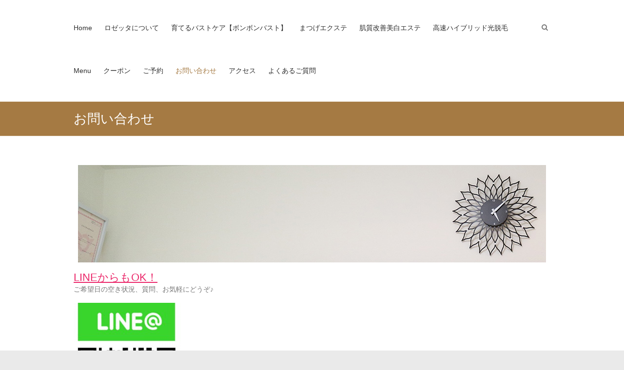

--- FILE ---
content_type: text/html; charset=UTF-8
request_url: http://rose10.jp/contact/
body_size: 5745
content:
<!DOCTYPE html>
<html lang="ja">
<head>
	<meta charset="UTF-8" />
	<meta name="viewport" content="width=device-width, initial-scale=1">
	<link rel="profile" href="https://gmpg.org/xfn/11" />
	<title>お問い合わせ &#8211; ロゼッタ</title>
<link rel='dns-prefetch' href='//s.w.org' />
<link rel="alternate" type="application/rss+xml" title="ロゼッタ &raquo; フィード" href="http://rose10.jp/feed/" />
<link rel="alternate" type="application/rss+xml" title="ロゼッタ &raquo; コメントフィード" href="http://rose10.jp/comments/feed/" />
		<!-- This site uses the Google Analytics by ExactMetrics plugin v7.8.0 - Using Analytics tracking - https://www.exactmetrics.com/ -->
		<!-- Note: ExactMetrics is not currently configured on this site. The site owner needs to authenticate with Google Analytics in the ExactMetrics settings panel. -->
					<!-- No UA code set -->
				<!-- / Google Analytics by ExactMetrics -->
				<script type="text/javascript">
			window._wpemojiSettings = {"baseUrl":"https:\/\/s.w.org\/images\/core\/emoji\/11.2.0\/72x72\/","ext":".png","svgUrl":"https:\/\/s.w.org\/images\/core\/emoji\/11.2.0\/svg\/","svgExt":".svg","source":{"concatemoji":"http:\/\/rose10.jp\/wp\/wp-includes\/js\/wp-emoji-release.min.js?ver=5.1.19"}};
			!function(e,a,t){var n,r,o,i=a.createElement("canvas"),p=i.getContext&&i.getContext("2d");function s(e,t){var a=String.fromCharCode;p.clearRect(0,0,i.width,i.height),p.fillText(a.apply(this,e),0,0);e=i.toDataURL();return p.clearRect(0,0,i.width,i.height),p.fillText(a.apply(this,t),0,0),e===i.toDataURL()}function c(e){var t=a.createElement("script");t.src=e,t.defer=t.type="text/javascript",a.getElementsByTagName("head")[0].appendChild(t)}for(o=Array("flag","emoji"),t.supports={everything:!0,everythingExceptFlag:!0},r=0;r<o.length;r++)t.supports[o[r]]=function(e){if(!p||!p.fillText)return!1;switch(p.textBaseline="top",p.font="600 32px Arial",e){case"flag":return s([55356,56826,55356,56819],[55356,56826,8203,55356,56819])?!1:!s([55356,57332,56128,56423,56128,56418,56128,56421,56128,56430,56128,56423,56128,56447],[55356,57332,8203,56128,56423,8203,56128,56418,8203,56128,56421,8203,56128,56430,8203,56128,56423,8203,56128,56447]);case"emoji":return!s([55358,56760,9792,65039],[55358,56760,8203,9792,65039])}return!1}(o[r]),t.supports.everything=t.supports.everything&&t.supports[o[r]],"flag"!==o[r]&&(t.supports.everythingExceptFlag=t.supports.everythingExceptFlag&&t.supports[o[r]]);t.supports.everythingExceptFlag=t.supports.everythingExceptFlag&&!t.supports.flag,t.DOMReady=!1,t.readyCallback=function(){t.DOMReady=!0},t.supports.everything||(n=function(){t.readyCallback()},a.addEventListener?(a.addEventListener("DOMContentLoaded",n,!1),e.addEventListener("load",n,!1)):(e.attachEvent("onload",n),a.attachEvent("onreadystatechange",function(){"complete"===a.readyState&&t.readyCallback()})),(n=t.source||{}).concatemoji?c(n.concatemoji):n.wpemoji&&n.twemoji&&(c(n.twemoji),c(n.wpemoji)))}(window,document,window._wpemojiSettings);
		</script>
		<style type="text/css">
img.wp-smiley,
img.emoji {
	display: inline !important;
	border: none !important;
	box-shadow: none !important;
	height: 1em !important;
	width: 1em !important;
	margin: 0 .07em !important;
	vertical-align: -0.1em !important;
	background: none !important;
	padding: 0 !important;
}
</style>
	<link rel='stylesheet' id='wp-block-library-css'  href='http://rose10.jp/wp/wp-includes/css/dist/block-library/style.min.css?ver=5.1.19' type='text/css' media='all' />
<link rel='stylesheet' id='wp-block-library-theme-css'  href='http://rose10.jp/wp/wp-includes/css/dist/block-library/theme.min.css?ver=5.1.19' type='text/css' media='all' />
<link rel='stylesheet' id='contact-form-7-css'  href='http://rose10.jp/wp/wp-content/plugins/contact-form-7/includes/css/styles.css?ver=4.6.1' type='text/css' media='all' />
<link rel='stylesheet' id='esteem_style-css'  href='http://rose10.jp/wp/wp-content/themes/esteem/style.css?ver=5.1.19' type='text/css' media='all' />
<link rel='stylesheet' id='esteem-responsive-css'  href='http://rose10.jp/wp/wp-content/themes/esteem/css/responsive.css?ver=5.1.19' type='text/css' media='all' />
<link rel='stylesheet' id='esteem-fontawesome-css'  href='http://rose10.jp/wp/wp-content/themes/esteem/fontawesome/css/font-awesome.css?ver=3.2.1' type='text/css' media='all' />
<script type='text/javascript' src='http://rose10.jp/wp/wp-includes/js/jquery/jquery.js?ver=1.12.4'></script>
<script type='text/javascript' src='http://rose10.jp/wp/wp-includes/js/jquery/jquery-migrate.min.js?ver=1.4.1'></script>
<script type='text/javascript' src='http://rose10.jp/wp/wp-content/themes/esteem/js/esteem-custom.js?ver=5.1.19'></script>
<!--[if lte IE 8]>
<script type='text/javascript' src='http://rose10.jp/wp/wp-content/themes/esteem/js/html5shiv.min.js?ver=5.1.19'></script>
<![endif]-->
<link rel='https://api.w.org/' href='http://rose10.jp/wp-json/' />
<link rel="EditURI" type="application/rsd+xml" title="RSD" href="http://rose10.jp/wp/xmlrpc.php?rsd" />
<link rel="wlwmanifest" type="application/wlwmanifest+xml" href="http://rose10.jp/wp/wp-includes/wlwmanifest.xml" /> 
<meta name="generator" content="WordPress 5.1.19" />
<link rel="canonical" href="http://rose10.jp/contact/" />
<link rel='shortlink' href='http://rose10.jp/?p=67' />
<link rel="alternate" type="application/json+oembed" href="http://rose10.jp/wp-json/oembed/1.0/embed?url=http%3A%2F%2Frose10.jp%2Fcontact%2F" />
<link rel="alternate" type="text/xml+oembed" href="http://rose10.jp/wp-json/oembed/1.0/embed?url=http%3A%2F%2Frose10.jp%2Fcontact%2F&#038;format=xml" />
		<style type="text/css">blockquote{border-left: 3px solid #a57a43}
		button,html input[type="button"],input[type="reset"],input[type="submit"],#slider-title a{background:#a57a43}
		a,a:visited,a:hover,a:focus,a:active,.main-navigation li:hover > a,.main-navigation li.current_page_item > a,.main-navigation li.current-menu-item > a,.main-navigation li.current-menu-ancestor > a,#site-title a span,#site-title a:hover,#site-title a:focus,#site-title a:active,#controllers a:hover, #controllers a.active,.widget ul li a:hover,.widget ul li a:hover:before,.services-block .read-more:hover,.service-image-wrap,.service-title a:hover,.entry-meta a:hover,.entry-title a:hover,.search-wrap button:before,#site-generator a:hover, #colophon .widget a:hover,.menu-toggle:before{color: #a57a43}
		.main-navigation ul ul {border-top: 4px solid#a57a43}
		#controllers a:hover, #controllers a.active,#promo-box,.fancy-tab,.call-to-action-button,.readmore-wrap,.page-title-bar,.default-wp-page .previous a:hover, .default-wp-page .next a:hover{ background-color: #a57a43}
		#secondary .widget-title span, #colophon .widget-title span{ border-bottom: 2px solid #a57a43}
		.services-block .read-more:hover{border: 1px solid #a57a43}
		.service-border{ border: 3px solid #a57a43}
		.blog-medium .post-featured-image, .blog-large .post-featured-image, .category .post-featured-image, .search .post-featured-image{border-bottom: 4px solid #a57a43}
		.search-form-top,#colophon{border-top: 3px solid #a57a43}
		a#scroll-up{ background-color: #a57a43}
		.woocommerce #respond input#submit, .woocommerce a.button, .woocommerce button.button, .woocommerce input.button, .woocommerce #respond input#submit.alt, .woocommerce a.button.alt, .woocommerce button.button.alt, .woocommerce input.button.alt, .woocommerce span.onsale,.woocommerce #respond input#submit:hover, .woocommerce a.button:hover, .woocommerce button.button:hover, .woocommerce input.button:hover, .woocommerce #respond input#submit.alt:hover, .woocommerce a.button.alt:hover, .woocommerce button.button.alt:hover, .woocommerce input.button.alt:hover {background-color: #a57a43;}
		.woocommerce ul.products li.product .price .amount,.entry-summary .price .amount,.woocommerce .woocommerce-message::before, .count{color: #a57a43;}
		.woocommerce .woocommerce-message {border-top-color: #a57a43;}
		@media screen and (max-width: 768px) { .better-responsive-menu .sub-toggle { background: #a57a43}}</style>
		</head>

<body class="page-template page-template-page-templates page-template-contact page-template-page-templatescontact-php page page-id-67 wp-embed-responsive no-sidebar-full-width blog-large wide better-responsive-menu">


<div id="page" class="hfeed site">
	<a class="skip-link screen-reader-text" href="#main">Skip to content</a>

	<header id="masthead" class="site-header" role="banner">
		<div class="inner-wrap">
			<div class="hgroup-wrap clearfix">
				<div class="site-branding">
											<div class="header-logo-image">
													</div><!-- .header-logo-image -->
										<div class="header-text screen-reader-text">
													<h3 id="site-title">
								<a href="http://rose10.jp/" title="ロゼッタ" rel="home">
									ロゼッタ								</a>
							</h3>
																			<p class="site-description">プライベートサロン ロゼッタ　滋賀県湖南市</p>
											</div><!-- .header-text -->
				</div><!-- .site-branding -->
				<div class="hgroup-wrap-right">
					<nav id="site-navigation" class="main-navigation" role="navigation">
						<h3 class="menu-toggle"></h3>
						<div class="nav-menu clearfix">
							<ul id="menu-%e3%83%a1%e3%83%8b%e3%83%a5%e3%83%bc-1" class="menu"><li id="menu-item-387" class="menu-item menu-item-type-custom menu-item-object-custom menu-item-home menu-item-387"><a href="http://rose10.jp">Home</a></li>
<li id="menu-item-168" class="menu-item menu-item-type-post_type menu-item-object-page menu-item-168"><a href="http://rose10.jp/guide/">ロゼッタについて</a></li>
<li id="menu-item-986" class="menu-item menu-item-type-post_type menu-item-object-page menu-item-986"><a href="http://rose10.jp/%e3%82%88%e3%81%8f%e3%81%82%e3%82%8b%e3%81%94%e8%b3%aa%e5%95%8f/">育てるバストケア【ボンボンバスト】</a></li>
<li id="menu-item-354" class="menu-item menu-item-type-post_type menu-item-object-page menu-item-354"><a href="http://rose10.jp/eyelashe/">まつげエクステ</a></li>
<li id="menu-item-353" class="menu-item menu-item-type-post_type menu-item-object-page menu-item-353"><a href="http://rose10.jp/head/">肌質改善美白エステ</a></li>
<li id="menu-item-970" class="menu-item menu-item-type-post_type menu-item-object-page menu-item-970"><a href="http://rose10.jp/about/">高速ハイブリッド光脱毛</a></li>
<li id="menu-item-118" class="menu-item menu-item-type-post_type menu-item-object-page menu-item-118"><a href="http://rose10.jp/menu/">Menu</a></li>
<li id="menu-item-595" class="menu-item menu-item-type-post_type menu-item-object-page menu-item-595"><a href="http://rose10.jp/%e3%81%8a%e5%be%97%e3%81%aa%e3%82%af%e3%83%bc%e3%83%9d%e3%83%b3/">クーポン</a></li>
<li id="menu-item-122" class="menu-item menu-item-type-post_type menu-item-object-page menu-item-122"><a href="http://rose10.jp/reservation/">ご予約</a></li>
<li id="menu-item-452" class="menu-item menu-item-type-post_type menu-item-object-page current-menu-item page_item page-item-67 current_page_item menu-item-452"><a href="http://rose10.jp/contact/" aria-current="page">お問い合わせ</a></li>
<li id="menu-item-119" class="menu-item menu-item-type-post_type menu-item-object-page menu-item-119"><a href="http://rose10.jp/access/">アクセス</a></li>
<li id="menu-item-145" class="menu-item menu-item-type-post_type menu-item-object-page menu-item-145"><a href="http://rose10.jp/faq/">よくあるご質問</a></li>
</ul>						</div><!-- .nav-menu -->
					</nav><!-- #site-description -->
					<i class="icon-search search-top"></i>
					<div class="search-form-top">
						<form action="http://rose10.jp/" id="search-form" class="searchform clearfix" method="get">
	<div class="search-wrap">
		<input type="text" placeholder="Search" class="s field" name="s">
		<button type="submit">Search</button>
	</div>
	<input type="submit" value="Search" id="search-submit" name="submit" class="submit">
</form><!-- .searchform -->					</div><!-- .search-form-top -->
				</div><!-- .hgroup-wrap-right -->
			</div><!-- .hgroup-wrap -->
		</div><!-- .inner-wrap -->
		
					<section class="page-title-bar clearfix">
				<div class="inner-wrap">
																		<div class="page-title-wrap"><h1>お問い合わせ</h1></div>
																				</div>
			</section>
			</header><!-- #masthead -->
	<div id="main" class="site-main inner-wrap">

	
	<div id="primary">
		<div id="content" class="clearfix">
			
				
<article id="post-67" class="post-67 page type-page status-publish hentry">
		<div class="entry-content clearfix">
		<p><img class="aligncenter size-full wp-image-582" src="http://rose10.jp/wp/wp-content/uploads/2015/11/IMG_0140.jpg" alt="IMG_0140" width="960" height="200" srcset="http://rose10.jp/wp/wp-content/uploads/2015/11/IMG_0140.jpg 960w, http://rose10.jp/wp/wp-content/uploads/2015/11/IMG_0140-300x63.jpg 300w" sizes="(max-width: 960px) 100vw, 960px" /></p>
<h5><span style="text-decoration: underline; color: #eb286a;">LINEからもOK！</span></h5>
<p>ご希望日の空き状況、質問、お気軽にどうぞ♪</p>
<p><a href="http://rose10.jp/wp/wp-content/uploads/2015/11/LINE@ロゴＱＲ.jpg"><img class="wp-image-486 size-medium" src="http://rose10.jp/wp/wp-content/uploads/2015/11/LINE@ロゴＱＲ-220x300.jpg" alt="LINE@ロゴＱＲ" width="220" height="300" srcset="http://rose10.jp/wp/wp-content/uploads/2015/11/LINE@ロゴＱＲ-220x300.jpg 220w, http://rose10.jp/wp/wp-content/uploads/2015/11/LINE@ロゴＱＲ.jpg 396w" sizes="(max-width: 220px) 100vw, 220px" /></a></p>
<h5><span style="text-decoration: underline; color: #eb286a;">メールからもOK！</span></h5>
<p>お問い合わせフォームに入力の上、お問い合わせください</p>
<div role="form" class="wpcf7" id="wpcf7-f184-p67-o1" lang="ja" dir="ltr">
<div class="screen-reader-response"></div>
<form action="/contact/#wpcf7-f184-p67-o1" method="post" class="wpcf7-form" novalidate="novalidate">
<div style="display: none;">
<input type="hidden" name="_wpcf7" value="184" />
<input type="hidden" name="_wpcf7_version" value="4.6.1" />
<input type="hidden" name="_wpcf7_locale" value="ja" />
<input type="hidden" name="_wpcf7_unit_tag" value="wpcf7-f184-p67-o1" />
<input type="hidden" name="_wpnonce" value="4d12c25773" />
</div>
<p>お名前 (必須)<br />
    <span class="wpcf7-form-control-wrap your-name"><input type="text" name="your-name" value="" size="40" class="wpcf7-form-control wpcf7-text wpcf7-validates-as-required" aria-required="true" aria-invalid="false" /></span> </p>
<p>メールアドレス (必須)<br />
    <span class="wpcf7-form-control-wrap your-email"><input type="email" name="your-email" value="" size="40" class="wpcf7-form-control wpcf7-text wpcf7-email wpcf7-validates-as-required wpcf7-validates-as-email" aria-required="true" aria-invalid="false" /></span> </p>
<p>電話番号 (必須)<br />
  <span class="wpcf7-form-control-wrap tel-171"><input type="tel" name="tel-171" value="" size="40" class="wpcf7-form-control wpcf7-text wpcf7-tel wpcf7-validates-as-required wpcf7-validates-as-tel" aria-required="true" aria-invalid="false" /></span> </p>
<p>ご連絡方法をご選択ください<br />
<span class="wpcf7-form-control-wrap checkbox-680"><span class="wpcf7-form-control wpcf7-checkbox wpcf7-validates-as-required"><span class="wpcf7-list-item first"><input type="checkbox" name="checkbox-680[]" value="eメール" /><span class="wpcf7-list-item-label">eメール</span></span><span class="wpcf7-list-item last"><input type="checkbox" name="checkbox-680[]" value="お電話" /><span class="wpcf7-list-item-label">お電話</span></span></span></span></p>
<p>メッセージ本文<br />
    <span class="wpcf7-form-control-wrap your-message"><textarea name="your-message" cols="40" rows="10" class="wpcf7-form-control wpcf7-textarea" aria-invalid="false"></textarea></span> </p>
<p><input type="submit" value="送信" class="wpcf7-form-control wpcf7-submit" /></p>
<div class="wpcf7-response-output wpcf7-display-none"></div></form></div>
			</div><!-- .entry-content -->
	
	</article><!-- #post -->
			
		</div><!-- #content -->
	</div><!-- #primary -->

	
	
</div><!--#main -->
<footer id="colophon" class="clearfix">
	<div class="widget-wrap inner-wrap clearfix">
	<div class="tg-one-third">
		<aside id="text-6" class="widget widget_text"><h3 class="widget-title"><span>マツエク　バストケア（ボンボンバスト）　光脱毛　ヒト幹細胞培養液導入エステ　　　　　　　　　　　　　　プライベートサロン　ロゼッタ</span></h3>			<div class="textwidget">滋賀県湖南市三雲342－2<br>
tel. 0748-76-2323
</div>
		</aside>	</div><!-- .tg-one-third -->

	<div class="tg-one-third">
			</div><!-- .tg-one-third -->

	<div class="tg-one-third tg-one-third-last">
			</div><!-- .last -->
</div><!-- .widget-wrap -->
	<div id="site-generator" class="inner-wrap">
		<div class="copyright">Copyright &copy; 2026 <a href="http://rose10.jp/" title="ロゼッタ" ><span>ロゼッタ</span></a>. All rights reserved. Theme: <a href="https://themegrill.com/themes/esteem" target="_blank" title="Esteem" rel="nofollow"><span>Esteem</span></a> by ThemeGrill. Powered by <a href="https://wordpress.org" target="_blank" title="WordPress"rel="nofollow"><span>WordPress</span></a>.</div>	</div><!-- #site-generator -->
</footer>
<a href="#masthead" id="scroll-up"><i class="icon-angle-up"></i></a>
</div>
<script type='text/javascript' src='http://rose10.jp/wp/wp-content/plugins/contact-form-7/includes/js/jquery.form.min.js?ver=3.51.0-2014.06.20'></script>
<script type='text/javascript'>
/* <![CDATA[ */
var _wpcf7 = {"recaptcha":{"messages":{"empty":"\u3042\u306a\u305f\u304c\u30ed\u30dc\u30c3\u30c8\u3067\u306f\u306a\u3044\u3053\u3068\u3092\u8a3c\u660e\u3057\u3066\u304f\u3060\u3055\u3044\u3002"}}};
/* ]]> */
</script>
<script type='text/javascript' src='http://rose10.jp/wp/wp-content/plugins/contact-form-7/includes/js/scripts.js?ver=4.6.1'></script>
<script type='text/javascript' src='http://rose10.jp/wp/wp-content/themes/esteem/js/navigation.js?ver=5.1.19'></script>
<script type='text/javascript' src='http://rose10.jp/wp/wp-content/themes/esteem/js/skip-link-focus-fix.js?ver=5.1.19'></script>
<script type='text/javascript' src='http://rose10.jp/wp/wp-includes/js/wp-embed.min.js?ver=5.1.19'></script>
</body>
</html>

--- FILE ---
content_type: text/css
request_url: http://rose10.jp/wp/wp-content/themes/esteem/css/responsive.css?ver=5.1.19
body_size: 1216
content:
/* =RESPONSIVE STRUCTURE
----------------------------------------------- */
@media screen and (max-width: 1500px) {
	.no-sidebar-full-width #primary .entry-content > .alignwide {
		margin-left: -50px;
		margin-right: -50px;
	}
	.no-sidebar #primary .entry-content > .alignwide {
		margin-left: -50px;
		margin-right: -50px;
	}
}

@media screen and (max-width: 1200px) and (min-width: 1078px) {
	.no-sidebar-full-width #primary .entry-content > .alignwide {
		margin-left: -30px;
		margin-right: -30px;
	}
}

@media screen and (max-width: 1190px) {
	#page {
		width: 97%;
	}

	.wide #page {
		width: 100%;
	}

	.wide .slider-text-wrap {
		left: 5%;
	}

	.inner-wrap {
		width: 94%;
	}
}

@media screen and (max-width: 1078px) {

	.no-sidebar-full-width #primary .entry-content > .alignwide {
		margin-left: -10px;
		margin-right: -10px;
	}
}

@media screen and (max-width: 768px) {
	.better-responsive-menu #site-navigation ul li .sub-menu {
		display: none;
	}

	.main-small-navigation li {
		position: relative;
	}

	.better-responsive-menu .sub-toggle {
		background-color: #ed564b;
		cursor: pointer;
		display: block;
		padding: 3px 10px;
		position: absolute;
		right: 11px;
		top: 5px;
	}

	.sub-toggle .icon-caret-down {
		color: #ffffff;
	}

	.hgroup-wrap {
		padding-top: 0;
		padding-bottom: 10px;
	}

	.site-branding {
		max-width: 80%;
	}

	.hgroup-wrap-right {
		float: none;
		padding-right: 0;
	}

	.menu-toggle,
	.main-navigation.toggled .nav-menu {
		display: block;
	}

	.main-navigation ul {
		display: none;
	}

	.main-navigation {
		padding-top: 0;
	}

	.menu-toggle {
		margin-top: 30px;
		right: 48px;
		position: absolute;
	}

	.menu-toggle:before {
		color: #ed564b;
		content: "\f0c9";
		font-family: fontawesome;
		font-size: 22px;
		position: absolute;
	}

	.nav-menu {
		clear: both;
	}

	.nav-menu > ul > li > a, .menu > ul > li > a {
		height: auto;
		line-height: 1.3;
	}

	.nav-menu li a {
		border-bottom: 1px solid #f8f8f8;
		color: #777777;
		display: block;
		font-size: 14px;
		padding: 10px 0;
		width: 100%;
		line-height: 1.3;
	}

	#slider-content {
		max-width: 70%;
	}

	.widget-recent-work .tg-one-fourth {
		width: 48.466258%;
	}

	.widget-recent-work .tg-column-1,
	.widget-recent-work .tg-column-3 {
		float: left;
	}

	.widget-recent-work .tg-column-2,
	.widget-recent-work .tg-column-4 {
		float: right;
		margin-right: 0;
	}
}

@media screen and (max-width: 767px) {
	#primary, #secondary {
		float: none;
		width: 100%;
	}

	.tg-one-third {
		float: none;
		width: 100%;
		margin-right: 0;
	}

	.call-to-action-text, .call-to-action-button {
		float: none;
		width: 100%;
		text-align: center;
	}

	.related-posts-wrapper .tg-one-third {
		margin-bottom: 30px;
	}

	.no-sidebar #primary .entry-content > .alignwide {
		margin-left: -10px;
		margin-right: -10px;
	}
	.no-sidebar-full-width.boxed #primary .entry-content > .alignwide,
	.no-sidebar.boxed #primary .entry-content > .alignwide {
		margin-left: -10px;
		margin-right: -10px;
	}
	.no-sidebar-full-width.boxed #primary .entry-content > .alignfull,
	.no-sidebar.boxed #primary .entry-content > .alignfull {
		margin-left: -15px;
		margin-right: -15px;
	}
}

@media screen and (max-width: 600px) {
	.search-form-top {
		margin: 0;
		padding: 7px;
		top: 85px;
	}

	#slider-content {
		display: none;
	}

	#slider-title {
		font-size: 18px;
	}

	#controllers {
		bottom: 5px;
	}

	#controllers a {
		height: 4px;
		margin: 0 3px;
		width: 12px;
	}

	.promo-wrap {
		float: none;
		text-align: center;
		width: 100%;
	}

	.promo-action {
		float: none;
		text-align: center;
		display: block;
	}

	.promo-title {
		font-size: 20px;
	}

	.promo-text {
		font-size: 12px;
	}

	.widget_testimonial .tg-one-half {
		width: 100%;
		float: left;
		padding-bottom: 20px;
	}

	.widget_testimonial .tg-one-half-last {
		padding-bottom: 0;
	}

	.image-icon-wrap {
		top: 35%;
	}

	.mask .img-icon {
		font-size: 18px;
	}

	.gallery-columns-4 .gallery-item,
	.gallery-columns-5 .gallery-item,
	.gallery-columns-6 .gallery-item,
	.gallery-columns-7 .gallery-item,
	.gallery-columns-8 .gallery-item,
	.gallery-columns-9 .gallery-item {
		width: 25%;
	}

	.author-box {
		margin-bottom: 20px;
	}

	.author-img {
		float: none;
	}

	.author-description-wrapper {
		margin-left: 0;
	}

	.no-sidebar-full-width #primary .entry-content > .alignwide,
	.no-sidebar #primary .entry-content > .alignwide {
		margin-left: 0;
		margin-right: 0;
	}
}

@media only screen and (max-width: 420px) {
	.gallery-columns-4 .gallery-item,
	.gallery-columns-5 .gallery-item,
	.gallery-columns-6 .gallery-item,
	.gallery-columns-7 .gallery-item,
	.gallery-columns-8 .gallery-item,
	.gallery-columns-9 .gallery-item {
		width: 33.33%;
	}
}

@media screen and (max-width: 400px) {
	.widget-recent-work .tg-one-fourth {
		width: 100%;
		float: left;
	}
}
